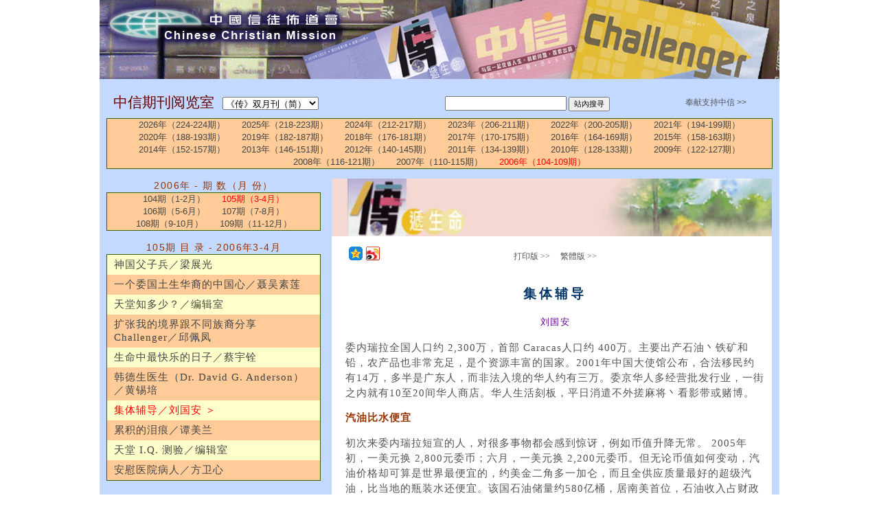

--- FILE ---
content_type: text/html; charset=utf-8
request_url: https://ccmusa.org/read/read.aspx?id=prs20060207
body_size: 37931
content:


<!DOCTYPE html>
<html id="tagHtml" lang="zh">
<head><meta charset="utf-8" />
	<!-- Always force latest IE rendering engine (even in intranet) & Chrome Frame -->
	<meta http-equiv="X-UA-Compatible" content="IE=edge,chrome=1" />
	<!-- Responsive and mobile friendly stuff -->
	<meta name="HandheldFriendly" content="True" /><meta name="MobileOptimized" content="320" /><meta name="viewport" content="initial-scale=1.0" /><title>
	中国信徒布道会─《传》双月刊（简）: 集体辅导／刘国安
</title><link href="/styles/ccm.css" rel="stylesheet" type="text/css" /><link href="/styles/read.css" rel="stylesheet" type="text/css" /><link href="/styles/palette/blue.css" rel="stylesheet" type="text/css" /><link href="/styles/grid/col.css" rel="stylesheet" type="text/css" /><link href="/styles/grid/3cols.css" rel="stylesheet" type="text/css" /><link href="/styles/grid/6cols.css" rel="stylesheet" type="text/css" /><link rel="stylesheet" href="/styles/nav.css" media="screen" /><link rel="shortcut icon" href="/img/ccmusa.ico" /></head>
<body>
<div id="fb-root"></div><script>(function (d, s, id) {var js, fjs = d.getElementsByTagName(s)[0];if (d.getElementById(id)) return;js = d.createElement(s); js.id = id;js.src = 'https://connect.facebook.net/en_US/sdk.js#xfbml=1&version=v2.12';fjs.parentNode.insertBefore(js, fjs);} (document, 'script', 'facebook-jssdk'));</script>
<form name="form1" method="post" action="./read.aspx?id=prs20060207" id="form1">
<div>
<input type="hidden" name="__EVENTTARGET" id="__EVENTTARGET" value="" />
<input type="hidden" name="__EVENTARGUMENT" id="__EVENTARGUMENT" value="" />
<input type="hidden" name="__LASTFOCUS" id="__LASTFOCUS" value="" />
<input type="hidden" name="__VIEWSTATE" id="__VIEWSTATE" value="1ny0pqHBjwkPOtGKmcVeKq9e4s6Ij0BbPytdzDH3KOVq1Xmp/TnZIdqdnGZtpKQ4+T7pWDY7fXX3oMYVLp27GFHiBxtU24keJbW5ZhhTUbPs3eNDqYQJ84qQT2eKDy/2MvlpDQ5gUvNE+1Gvuse1ix9ZCpNcBI49AuAd0jzbfwrS98Uapd32kHijv87y+dYF8i08J7xtM2a0rnTOuHAtKni2M6N951yAbYeezvGrgzLXfz6golezhUx4xuZ41uZyzYwRcm3noNt3WwCL/pL6NYehh1e4mDlFhf31fq9vjjGjdb5smWevA7hfcew/keYpEDJWYVC99vLMW/J8uZPbJiEGLdDoYnwoq469mgquk5l9bD1lMl07LXOEFAtnJqG4Mp68mW69LOyIKgWlXDySrYKPrj7QYbvGuoyrdf9mXiAptbeBtedk73qFHCq5Ltdn5We69UPipjVq6rhNo7t60Paeq/n+KYhsTfeuQWQRA1QVLC57Lc0eNzhNGISN2nR/KHpe3gGDIc1hIe6xJuoGs1Q//4cvh4581aQvsDP1PulEKkiWQztLJqQVvP7dVH8q28xBURZhJ0rFOLqv/xSeHlKnHfy3/BxW6xMa3Pri+bE7uSTuU3xGzybGzsnq7HORPoZLfONcHHqVw/JM6+3z/fhZCYE8qqeQYCBhED01rIb0phQHMWdunVD8Q7toHKuYLBzu0XUU4BKM1sOhUwat6wJ9fmakt/[base64]///f2I4dQbmEE+AEFLjgLl3/VjZRzm5z1dEbE3hvOoJeTkpWHd67xaOjzf3P//5K09LHB2ZyQ7uI27bIt0U4fIzNcw1k+vDFQphK07WA34s2HM1/rKEID7fPxbKIHxn74S6hAQDDQcgfCOhse/mV0h/JSTck5sNmLc8XKU8/[base64]/DezdfXlJosd8Q6ZVHGdVQFRXnP7hBvUzDPB83L5N1Ro1cArvAnnSUsh49l8VDySWmKwXCTu4qbUI/9hqovAJqdVxOqTg/7HgyDAP9nhrDTgQSQjbXPXOkgSgEDnJCnpBIm3OGjdtzd6sLGrUqjeUACapy8cVsurIegF4EGXBoOMrwWa7+GTXwS5aNQ0TwCnjblmzmU2xJJR+tEQ079BdDdi9q0zz9Y2NAQOsKeWDaWLPfrnjQ5EiuyqJlTKSB+P9swlc/OkdB5bozkHxa1rZuo4IaIlNNtvuB7JU0SU2B1VZ9BiDwn0JeFcSEk4CZ1X2jzUUbq2JrKxb3oZ71rfsiR9Ilj0bFB4oTj3zabKf/0Sia1BIdajv7YjqVwMu63hm3vFUOa7BlMU6elQuNKnfPEEEg4h/[base64]/7xt0h9r2fBqRfCTtq8wuSmJQ9i+T7abvF7JWc/B0fowOJ+RGBAo5GqCxmwG/qQMIjP45JGF2Vib/B88DFQs7GuIuzGpwwtZc7DK34+rycvvkeF0qu1Bi6K3QmXoBh0JnvGKYQZE+E76EDLjek/J2xwDFkSZ25RsRRstAVqFJJiTVbK+U02YbuP1uADyq3m5wXSc/jDZ1vfLe8mIP4SAKYZ3dGifq06SAr8Zgh494Q9fTwq7zmxiwtnoNVYAn3z5TFPU+M1EgEZTIJ5OXqEnwYo9TVxRMTd1XiLrARtMkcZJn6AzQd0hm8nCG4cH5BvwY+ZxsXCQfmkJeiGH2grlGdWlBGEfkcuvG1aFL2/SM98JOll8QcE3vVFi00DH0fO5TmeWvtQLU7PP4x50WjKKvaZ6EfaFlAWc+hBzaOWBIKKbFYi8KzB+tRuYHlBT5Fsoixrq6xANDgYuf/mQV0o3Bpp2qXLTVU0jnS2t3z/EK77iDSiS0tPM0QJET/SsaNTbzlXSQduvLhzZ/1Jk36f3KIS6qQ/V7qRf6/hx+zVfFaYZt4mqfqFQUO/ng6WearjGR+vA5ndq5iBdWnGTsYBAwpjHgNucA2EZgT/sF25zwj9UaHEbsyM7K75BafDgZ1/LxKfPCSyK8fP7lMI5Sohdl+GgfmAhqqTD8tr+MYv/DMYp+8eU1zo+pUSUXO3bGN9SyioMiAuyFTVAzsfPBPfDpsOQMW63ljplJVWPoUpehEv/hmBZBAoj7WKIvLoRwXTt8ODuQ8sl9t/kVK0jpCj5ceL9/QWp9sjP1Rp0Uzje2srF6GIjd44EIKQDnaJojIlty3kPQTCdhZF+tSfm3zy8Xv8esWFUqd+Fs4gAEX6DKp7K0oBlH0LJg1eHGzHPh5KYJw8hMr93PLHjB0pPtJP8RnfxrIgG5QRTTvRdBB2TWgrsJv77BKrNKCC0s4TLAs/8mN8bD3dlw1wKyAd6JJ6u//Xyjr5iufBOSjuv23GddzZq47ABtBjIjbOHiEQ8I3eq9YNuWN/Y7OJ8eLvwXFulr+9rAo6srhCgTI03Nx5b4RzCXmVRM/MAzLoWnlTLgGQr7HctywkDsmROdXpAsCcCQ3G4ZCqbGFrVbN2x3PNLFv/Qez1kKBf91UD9VhcAE3BfXnTbymcStfnF+nd8KTndRdFDAL2WgRfyEyqIdyGpSi9xPlthJ9ORbOpxOUi1BkaaXxpQa+4ps6fRo4Z1uPsQcLTIQ9mg/KQn+HEs4o+YX8PY7ExydI+CLDLC2OJ5FLXe1VRn+9Rag7RBQS9XzWCbM+NS7uat7bIq9gwiBw0qcqnBM5I3zBUiSpUadd4qf/4MJJ15x/drvdIiDfJ6mOUn0Qlc86flg3sL1tvnDBpsogbvGq2eHg/R/yvs8zqgU6utlQigINHQi3Gvg8HLGZjaInjoc8wICxO0lV08riq+cO6uCJnHbtsW3A9jemMVDptoYDeVZR5Di7M73QJFKUkBJnp1iZFUmSpx2WN2WyHNpWegJZQi3NqrmDk1YyjRwVUTYCNuxjwwRFeM67ywTtdYfXS5sPI1/BTVaydS4BzUPyu67EUiYQCEZ6BQgVfwxITqNYBTW/AiACuGuqCTdPQDjwb1m8QUT8Mi8kL50EwbSHl+kjV1g/c5pLg56MtvMPfUSRy4vrtKt80bm/UE21xnX9Fzdx/P8RiLGEVcu7BmvRwqMva3K1rP4erHWf6XW6poMKmlF/68LFbglSpFB8gkegR782NQzSR2Xq809+pi2Tb6naUKFU0IOZ2fJV1Qsvmu7v63TurQlWADuHw7CVXYjoP3dSSPw+6bjCmGPGeaaZ8lf7a/LaktczooPUsHKyJ8YeiZ4eEcuT69vgzXhBANctOxPvLO/d6S0wxKNFzzbSNQeIOSNy4RzMGoLr7sps5B0jEeETGYfvm2X/BCfAZn8ErIlLWOe8YrRmq6vOiEASLXtFkfLsNca4lG7xb8406IZ/w8i22Xuq8awecE+lmhkg+9QbWDkjgyTRF6rjMS9r5ux3/z3HzDZlw91IOm6cs9if+VFK8RlKPH02gPo5BWr16FBlRkzOTW9k0uqqirIEdFx1UjXwP98QWUYyuI0gSgVI/j17ri/oTizPoIt1NmCuU3EziCxQ5h+nbnD6H1MRK2SSWlkpXRjo2xSAESNhw6seTzOFKHRMo8Mb42MqDFPhEUoYIndjFYQsfKEynnd/z5gmZTm306DtON8t6OGQvM5w4JepAObAx6c3k2QzJA+4VY0DkJiqRevQoqOoGxOAaVIC9v7/ymHfDVOI1IJJqh4mF5vVfscdKRdkAyvo7aWM7jNAbyBRJwiuTo2uJKbeVkP3JqfPGiqew8q615aVWTTNaWNDg+XIhjY+IByt1IcGcLA7hvCnVtFNSPDopnhQiDmV6xCDhd0FYI0fazX/AGNN01wVmYNsmK+vATzBNSCCTG2atRyVPGQd+RGlr6ERrb6X/YRpVhcbNxbXZeJNwP9zO84Mt5/86AiulNymEwVU7kwERE++LbRlrhkIVsd5e32x8OnyLRT/m/p3pi7gNEwGV1JawGypG+21Vz3YDgIa/rafx+4gEcRdQ6RdXWwyCmbezxIg0nmndNGM4svD5UyM2uav59VReUpMskQhlHiIaJR208fx3Jxq4jwlNiQFihJf/[base64]/[base64]/Ts2gSqx4SpyDVUIB2suzfWfRcDGTgR45t6N66sulPTr//[base64]/hKbQ7sIjUP5VJ8phGv6I/[base64]/4EKhfaMXk1SRsbU843QWqhrYUJNvVzTVOZm3H24Ka+TfZ9ZEhOFpiHwEPdN7L5GuMGOshKD9tnbdzDrVTxnxAdrAJ1e2lyN48v3irNh3hyawBhZGp2EXTztwMfDtASuA5PQA6+z9GIJoMPNkd5OYSrzRbyxVuj+r0gE/609uLkmWO4iirdbGADw1JvX79LkvAWz0m5/W4odCy8/cDxSoo6WI5m4NMxD7XrjB0vkJ5vx8EfwgRLX1tWAsHMHsB/2rkb8tpx8Wb4cgi0AcUcnGj/goAOE3ClSlbYinXEUnCnr9q4zSIuBWu6TE7dz4KggdmCDAeAfJ9MLnB/3NNuDsFi64auyYaiTv78rA98vYJ2hWPuc7FP+id97HGdEc0UyitPQ8LgXSAVgwB3AiXxe9/hwdIy9kAdFPzX6CFkRIhUfffsbKGPIFMp556yLd6OaZeu/TyarbgGlVIPn55WYti2OoNpyD+NdTA7CjN0SHmYi1XSKMA3JCqWfwc0CZEhJXfFq3FALD5PFajSXvYaT7OZiBG+pp8sadtHUrMbuoLDi6DlLDsYvq8SBwoYvVYo4HaYNBb/bhNiWECRsvafhqJehf4sVa00xLLwwYaWwjizGqLGkQkwtrQjfCPT23sIQXUwcb3xh+FKopbO42mjHET7bj4pk/prYjbEqfUHMkqiLPq1Nj+rqIOlExDTA6hBbGh2A/jqMtDfNhyWzrmGhQ2Tdwd0T77Dglmfl9D6f5VuyXvftLVXh7qv8HzXP3elVYppMTdzGEMRMOyIXHeSGmLZuN41PaDrYrvtqHK1pEUQFyF4j1pDAeLJ/7M10vFjeMQBluWiUv8KfOma0mjhuTjeemFkLH9pPFOJWFUjcoaCCq+Zg3m8yc0w6LCMthEsGX2QnNbVdTuHVfysD3ajpLPLNYvGCsB7AU0D024mvog80+JHFWVjwajpWmf+CTBcIDY2iaIPCusuOmqI047JzJu5gkG23U/sTaEbdda4cetrN9aRs9hZ8alCD+kxKWQoqvoiVUuNhadt3t5btFGR4d+VZiaoMdIJXN8CS4xgIrKj9fQW38DFUCwtxRnraAG19fy54Jmn9CuXuYxMnKNx0bdaQuXyLKYDeq9NZi/YNd/zM8qrMD529Bvxb+zMTY6ajKEd/bT+TGledanDmqtuso0WIFX3YjetQxfwj29iD943aioYfjQbeeffIql8q1q3Ue/xxSYgJFXs7IV+Cd4h98xpqsiKp7Kc+lU+jGeMfdEUXoJbIrhVtUeFAr5q2bedgbKn8AqhMBHc8V4n9/cjSh/7O2dznn3qX5hqEMJMFIUrtX+KrSqki7F7rfx9/Q1dOkgT2sem3rBl144BNca1vxCCPUugJaZSW0n9w33lpwIj5z5Kdj5yA8lALO/ivuVwoyxrH+S1sbK+GelXlfX1pG5IiFUUJ9DM9Xu1nD0YEccz6E1i9zmS/[base64]/gDPZp3TwKeuJr37eWH5OTBysMl5h5oGSmP7xTtyJ9fYsDYERwWuRHhm8H0IRoI6vqbmNTt/d7owDCSHYqbtg7FnH5vgCJWyAwODxfLodXOkEXUho98dR79N2JDR/N3/HoS7Eu3PO8hxL1NIWKNdWBELTxFCH2MGPOAJ86N95PjT9zT3J9w/7mSvgKXVR44+8wb4XiK4+BCn7OPY1stxOrqKpjQnEDO21msRLWxAfXk1T37ynfuPzuFCL5qaBgE11E+4+ZFkxyHi1QizmzrIndlW8XH7HjMzNu0HNBrlAM323uwoYAwz5zBgHSgQwcDaHzMAFV3z/k27U6DRNyFLJhMUmsEDtQDGbu93xJbcbXwJW7abkaAnLbA8xj0RA1Y0BCf1s7LZZibH9cNdxlthZgB0+ipD8IkyE7zL/DBpSpy79Qpe20tUgQ4kWi9CqRd6rml6dMvKKzw6luzUsnwTlXETnPMA5C7NYuqZ6ZW/[base64]/Ado8GV8wBQDemwjEV/jZzp1q7rx9t+6RZ7PF+xTap96udxCmaylx27+EKM65Dfq34IBCU039IuODBqKEVTelWESrFmekXs89rZQ4YCIXOdj+sU1Mp+tHrZdf2avcD8xGsFxnqs8NayC83g/0v75ZJspM8UrrbIYjpDYjCo0jc8NV2MaxwE0l4YSYhBiWP3efCc621b5prcCKZcVu4TJb8LSKKMiYpioSIDewHEwkaJlZiveyhCI3W18D9v3E2ZTN3j77gqjPHXYjuRVmGoSK3sMK0dCjJKUJZjP/SDLGWsF0dptwpUKAi3XP/3QluRtqEl2yHTwHf7R0kHPkHwOXJJw5lYq5r+Sn81J091qBrzEPTK+2RRg9tx08q/lAqGB4ThmqMj4irv5Mb1LGC3dKG14okjI3ZhGUqeYA0eCuTpOEN7AO5TNBmxiI5XW8PcrrjMZ1e9IWI6592N6QYmvwg3kFn5rGgnVjUJe1ROwdRzUlx+y0IirlsUPy5rb9iOl85tUQ1l76TEdctqq3zeZPyygEpcccrp64FLNanqwCJz+XgGewwM/0aCit8W0bJHbuGjmPJuiqFwwbI7i5Ux9BebSSDsBU+ksIb1H0oIJ6Ysys1LRCAlXQAMNW0zdql/jSHyhiW725dl9eEhj/ckiscgTUbgN7o6BUvJmVH7M0qOP+COQtyZ7VuOEebxrb9rDztOYK7feLa2PV+wsSuI32BzXAx5If4R5JgFruQOwt2+jWnBfifMlAYyIiGvgKA9RFrz4ugemd3FpviD49PS4iwdZUMUs7WU1j6KyFnkpMdmi0/InCQKaBK4i3H1ekmjPdn+0ay9eqJ5TUEuFw6yvyZ07SsV6FsbnbAp6gANWYg47pOEGiUGtXbX+/mwP9dDJcwKxSfHrUQitsFrpRwv/mGVI79zcz3XKhv7caRBRBUMc7oo10qBiHWQgL/RPygqFFmaPkK6pIgux/PsL0hL1tcLcfRZW44KPgK2308srMAgQsxmXv/aQEMI2KlfWGxw9sMnXY9zVxM6ApWRkImv8wbi8xs5AKv0QpGuTqOrtJ+1CQrRlcXBodlVLXjjIhIwWsMQeufqG7zQiyN/TBsoS37LLSSSs4sKG0nGai5yZP78J3M6em+Uzvp+L0WDnEy5f2zHczU3jsmYy4298dKUXOfIMOSVFWTtXBNpz1tYjMzKMwGI3LPnyzE5aqG4HxdDCnBttP3a3WNolPnxR+TzSKvgt5u9LMo0rC84EP8k/2jpXC4nUc6viXQrU+vLJRxbc9ZyxOF8nd6AXurFru14Uhw9aoJnRIamxH/x3YFnmGUjQBVxww6LRGZ1dLxS6yXXjjjcZbrRw7Dx1NB+6c5owDXFYVTuq5MAZMLjGLbIZmoqbr7P+7LLLJF32s0GLnnXDRpJ9XRgE9r05GB+4ZzI6W3sGCjkefUzzAwmr2XR0D6I3YFdcvqdEVQCWI5spLjWRCckXPEJi2vOvQ2chRFHcYzr3Y6IhP9XETgx3/SehmTtoLwHJ1DRk2vt3cdFH4pDMC2cfyBJCGw90UV3y8lcZigh41UYZIJmOtw5w2YZAD2J+6Ylg07swkMrGvLOJAyNap5Kqjq9SnkWPLtaxcHLJALl5xpcojbmrL2YbxOWVYrgcJs5m9oa+bGnzNlNXgeBjq10HUXQ/xv5UnKIQsXwSfyNrLhTxT0gw7csbihfaTQirqaZibknf23k//3yC5E3Q2GcM8FimKLjEcB/e88Xed8ddz6vgxjeg93YEou7SHNgGCF75wba6P235Pke0p619jS55UJXCBNJY7qbSX6F2ubLziIX8EeRXHxVRnSjOTDxSuNz9evdjdDUgkDrq/Jcw9fw0Zk93KBaYIvEuys7Pd9cR1Z8OLQT5/[base64]/zWvDvjcBTyzCL9XwDCFsUFGNgqpp9NYj8QFxKspR7Uup8CTkf/TR8QvrxT4WFCAW2xsWsou6esnYuhx4vREK9xQRjvqvPZ0kqYXF+Weu3EJU4G678z1hvPDnYhqKr54qsh4QHyyVmP8oIvtch6BvvmvseE3/PtP8dBnnqRQNWDNVtveOJuGe3R7jn2iRxmgeo/ptOXKhHFLVlU06GdeP/iBbz+MSskpj5TFoCXXM9oZUQ7jM+tkUZ8hpJRtUvgz+N+sJ1n5zVhVG2AdJtD2Wx+bUgUXzGoti/4G8V+OJqGnRZ+zQF0og3hBwGLDONWtLU2b7vJQ9HmaUmp5I+SRbbnqA43mfE0e8f1wCBqMCgZhmQt+3tFrgoASwtNhyZHKTW0tV2drCopSi83X37q1mjIYFbx9hXcH1E4s1V7IC1jvRmNSjYOw5MJ9VCeqI8pUbYa1oz6c8ezjgb3rN5rXkA5/qVO5MuqinXK5Ig1p0VhzbnJS0KFS7firvsBcZbZvKWr4jEelMWEWh/sPNKOXtKWUT2sDZO2RJrzIImf7kbIhOLYlPoztw09aaphv/QH6W0u+ipOCAOPvsCSe2sNFo2bESDmLP3psiNLW6qaBJPQlQwwAbudXt7PCeUqFCp8xBOFsRBRfZHe8r8W9YAgKNwFKEjPshDiblRho2rfFH0S4CTyM3IHYXUZHGcp1szzJwusKNS3C5HeLhheC1P13cWUoHgpS5e0hwpEHxM4j3aJlXBlqFcc1ZG7NO0ew/N3vOnRDMmVha+EwO3S93VmvntOWvg6RoeyjRZIfkf++4+/bz9xd1ucf2ZK1WeScdG55F6aE1B8dhAjfZuGSj3A/g62dCF614/Vr2FHNvqYDFx3HtfZFXiJUSfGuyEKrCtfNpdar/nK6TQX1/eb6tNqom+7/j8ZaAY+3ZbJ9ANb7m+iB3SUQovv1GHeiFCX/lWu0F5QT7sgkhhd0YopBF4V28Msw6CpcnNb7jE3RXEhjU4Ae09VpQR+0EQ5VKSkxAncUWPj74ldBItpe1Xdxyq1Rn2qkiokkGRzy6/klCzxTtyfLY+XYrMcm8opDr89FXlrW9j/WcWEYVfVwkMXYvCTEpxnFxzwW6ITcGPl1dh+sDJVo2gCapy2lCbjk0opsFpIm2aDj2lTCzEMVxqSc9Z09S1uVNVjwwH96SuPrtTxnsC/lTSqB0ZJtGhx22krVANMJATnczNNaMs9tj+dJAhhUCGSox84jBNkd8qCPh+/NB2JNJ2Gcfw0U1dg0ADHG1uncxOzC+A71LHJknOUpQj3pcMagc/yauNPjPDIdO0mTgtRaubiHYQZjtkZxCgakWKjujHq/5VxVUSE5FPn72uXhb+fbo7Lr9aNAF8vjKT/ItTUyrRLvJ/gj8I/Qg2e7TR3L4Dp9YWT9wnjqvNTV03iO6nl4EtnYVG7Ptrx6JZGjIHhrlmGJNYsCwY/yfyS//9Q6d3D2VnDHjpifAgnU77KaZsiKQez6Yd3QDlav0ZjHaaPXJGPAI5+AUQ4pro+gJMBEhFxnzIP9IJVTpIKbE/qXvxIOGBTQEwQxe4EZPmFB5u17nSLDvODHJ3oXOw9q298wEjw2/ZQ=" />
</div>

<script type="text/javascript">
//<![CDATA[
var theForm = document.forms['form1'];
if (!theForm) {
    theForm = document.form1;
}
function __doPostBack(eventTarget, eventArgument) {
    if (!theForm.onsubmit || (theForm.onsubmit() != false)) {
        theForm.__EVENTTARGET.value = eventTarget;
        theForm.__EVENTARGUMENT.value = eventArgument;
        theForm.submit();
    }
}
//]]>
</script>


<div>

	<input type="hidden" name="__VIEWSTATEGENERATOR" id="__VIEWSTATEGENERATOR" value="A1DADB7C" />
</div>
<a id="Top"></a>
<div id="panMain" class="panmain-bg">
    <div style="position: relative;">
        <img id="imgHeadBanner" src="/img/headbanner/banner-lit.jpg" style="width: 100%;"
            alt="Head banner." />
        <a id="hplCCMHomePage" href="/simp/simp.aspx"><img src="/img/headbanner/one-pixel.gif" id="imgHomePageLink" style="width: 34%; height: 40%; position: absolute; top: 7.5%; left: 1.5%; z-index: 7;" /></a>
        <a id="hplCCMHomePage480" href="/simp/simp.aspx"><img id="imgHeadBanner480" src="/img/headbanner/banner-lit-480.jpg" width="100%" alt="" /></a>
    </div>
    <div id="maincontainer">
        <div class="section group" style="margin: 10px;">
            <div class="col span_3_of_6">
                <span id="lblReadRm" class="e-title">中信期刊阅览室</span>&nbsp;&nbsp;&nbsp;
                <select name="ddlMag" onchange="javascript:setTimeout(&#39;__doPostBack(\&#39;ddlMag\&#39;,\&#39;\&#39;)&#39;, 0)" id="ddlMag" style="width:140px;">
	<option value="ctd">《中信》月刊（繁）</option>
	<option value="cts">《中信》月刊（简）</option>
	<option value="pro">《傳》雙月刊（繁）</option>
	<option selected="selected" value="prs">《传》双月刊（简）</option>
	<option value="chg">Challenger</option>

</select>
            </div>
            <div class="col span_2_of_6">
                
                <div style='text-align: left;'><input type='text' id='search' name='q' size='20' onkeypress='return CheckKey(this,event);' />&nbsp;<input type='button' id='sa' name='sa' style='font-size: 11px;' onclick='SearchSite();' value='站內搜寻' /></div>
            </div>
            <div class="col span_1_of_6" style="text-align: center;">
                <a id="hplSupport" href="/simp/aboutus/support_sm.aspx" target="_blank">奉献支持中信 >></a>
            </div>
        </div>
        <div class="nav" style="border: 1px solid #336600; background-color: #FFCC99;">
            
                    <input type="hidden" name="rptYear$ctl00$hdfSelectedIndex" id="rptYear_ctl00_hdfSelectedIndex" value="20" />
                    <ul id="ccmnav" class="dropdown h-nav">
                
                    <li><a id="rptYear_ctl01_hplYear" title="2026" href="read.aspx?id=prs20260101">2026年（224-224期）</a></li>
                
                    <li><a id="rptYear_ctl02_hplYear" title="2025" href="read.aspx?id=prs20250101">2025年（218-223期）</a></li>
                
                    <li><a id="rptYear_ctl03_hplYear" title="2024" href="read.aspx?id=prs20240101">2024年（212-217期）</a></li>
                
                    <li><a id="rptYear_ctl04_hplYear" title="2023" href="read.aspx?id=prs20230101">2023年（206-211期）</a></li>
                
                    <li><a id="rptYear_ctl05_hplYear" title="2022" href="read.aspx?id=prs20220101">2022年（200-205期）</a></li>
                
                    <li><a id="rptYear_ctl06_hplYear" title="2021" href="read.aspx?id=prs20210101">2021年（194-199期）</a></li>
                
                    <li><a id="rptYear_ctl07_hplYear" title="2020" href="read.aspx?id=prs20200101">2020年（188-193期）</a></li>
                
                    <li><a id="rptYear_ctl08_hplYear" title="2019" href="read.aspx?id=prs20190101">2019年（182-187期）</a></li>
                
                    <li><a id="rptYear_ctl09_hplYear" title="2018" href="read.aspx?id=prs20180101">2018年（176-181期）</a></li>
                
                    <li><a id="rptYear_ctl10_hplYear" title="2017" href="read.aspx?id=prs20170101">2017年（170-175期）</a></li>
                
                    <li><a id="rptYear_ctl11_hplYear" title="2016" href="read.aspx?id=prs20160101">2016年（164-169期）</a></li>
                
                    <li><a id="rptYear_ctl12_hplYear" title="2015" href="read.aspx?id=prs20150101">2015年（158-163期）</a></li>
                
                    <li><a id="rptYear_ctl13_hplYear" title="2014" href="read.aspx?id=prs20140101">2014年（152-157期）</a></li>
                
                    <li><a id="rptYear_ctl14_hplYear" title="2013" href="read.aspx?id=prs20130101">2013年（146-151期）</a></li>
                
                    <li><a id="rptYear_ctl15_hplYear" title="2012" href="read.aspx?id=prs20120101">2012年（140-145期）</a></li>
                
                    <li><a id="rptYear_ctl16_hplYear" title="2011" href="read.aspx?id=prs20110101">2011年（134-139期）</a></li>
                
                    <li><a id="rptYear_ctl17_hplYear" title="2010" href="read.aspx?id=prs20100101">2010年（128-133期）</a></li>
                
                    <li><a id="rptYear_ctl18_hplYear" title="2009" href="read.aspx?id=prs20090101">2009年（122-127期）</a></li>
                
                    <li><a id="rptYear_ctl19_hplYear" title="2008" href="read.aspx?id=prs20080101">2008年（116-121期）</a></li>
                
                    <li><a id="rptYear_ctl20_hplYear" title="2007" href="read.aspx?id=prs20070101">2007年（110-115期）</a></li>
                
                    <li><a id="rptYear_ctl21_hplYear" title="2006" href="read.aspx?id=prs20060101" style="color:Red;">2006年（104-109期）</a></li>
                
                    </ul>
                
        </div>
        <div class="section group">
            <div class="col span_1_of_3 text-center" style="margin-top: 15px;">
                <span id="lblIssue" class="box-title" style="font-weight:normal;">2006年&nbsp;-&nbsp;期&nbsp;数（月&nbsp;份）</span>
                <div class="nav" style="border: 1px solid #336600; background-color: #FFCC99;">
                    
                            <input type="hidden" name="rptIssue$ctl00$hdfSelectedIndex" id="rptIssue_ctl00_hdfSelectedIndex" value="1" />
                            <ul id="ccmnav-1" class="dropdown h-nav">
                        
                            <li>
                                <a id="rptIssue_ctl01_hplIssue" title="104" href="read.aspx?id=prs20060101">104期（1-2月）</a></li>
                        
                            <li>
                                <a id="rptIssue_ctl02_hplIssue" title="105" href="read.aspx?id=prs20060201" style="color:Red;">105期（3-4月）</a></li>
                        
                            <li>
                                <a id="rptIssue_ctl03_hplIssue" title="106" href="read.aspx?id=prs20060301">106期（5-6月）</a></li>
                        
                            <li>
                                <a id="rptIssue_ctl04_hplIssue" title="107" href="read.aspx?id=prs20060401">107期（7-8月）</a></li>
                        
                            <li>
                                <a id="rptIssue_ctl05_hplIssue" title="108" href="read.aspx?id=prs20060501">108期（9-10月）</a></li>
                        
                            <li>
                                <a id="rptIssue_ctl06_hplIssue" title="109" href="read.aspx?id=prs20060601">109期（11-12月）</a></li>
                        
                            </ul>
                        
                </div>
                <div style="margin-top: 15px;">
                    <span id="lblContent" class="box-title" style="font-weight:normal;">105期&nbsp;目&nbsp;录&nbsp;-&nbsp;2006年3-4月</span>
                    <div class="nav" style="border: 1px solid #336600; background-color: #FFCC99;">
                        
                                <input type="hidden" name="rptContent$ctl00$hdfSelectedIndex" id="rptContent_ctl00_hdfSelectedIndex" value="6" />
                                <ul id="ccmnav-2" class="dropdown">
                            
                                <li class="c-text" style="display: block;background-color: #FFFFCC;">
                                    <a id="rptContent_ctl01_hplContent" href="read.aspx?id=prs20060201">神国父子兵／梁展光</a></li>
                            
                                <li class="c-text" style="display: block;">
                                    <a id="rptContent_ctl02_hplContent" href="read.aspx?id=prs20060202">一个委国土生华裔的中国心／聂吴素莲</a></li>
                            
                                <li class="c-text" style="display: block;background-color: #FFFFCC;">
                                    <a id="rptContent_ctl03_hplContent" href="read.aspx?id=prs20060203">天堂知多少？／编辑室</a></li>
                            
                                <li class="c-text" style="display: block;">
                                    <a id="rptContent_ctl04_hplContent" href="read.aspx?id=prs20060204">扩张我的境界跟不同族裔分享 Challenger／邱佩凤</a></li>
                            
                                <li class="c-text" style="display: block;background-color: #FFFFCC;">
                                    <a id="rptContent_ctl05_hplContent" href="read.aspx?id=prs20060205">生命中最快乐的日子／蔡宇铨</a></li>
                            
                                <li class="c-text" style="display: block;">
                                    <a id="rptContent_ctl06_hplContent" href="read.aspx?id=prs20060206">韩德生医生（Dr. David G. Anderson）／黄锡培</a></li>
                            
                                <li class="c-text" style="display: block;background-color: #FFFFCC;">
                                    <a id="rptContent_ctl07_hplContent" href="read.aspx?id=prs20060207" style="color:Red;">集体辅导／刘国安&nbsp;＞</a></li>
                            
                                <li class="c-text" style="display: block;">
                                    <a id="rptContent_ctl08_hplContent" href="read.aspx?id=prs20060208">累积的泪痕／谭美兰</a></li>
                            
                                <li class="c-text" style="display: block;background-color: #FFFFCC;">
                                    <a id="rptContent_ctl09_hplContent" href="read.aspx?id=prs20060209">天堂 I.Q. 测验／编辑室</a></li>
                            
                                <li class="c-text" style="display: block;">
                                    <a id="rptContent_ctl10_hplContent" href="read.aspx?id=prs20060210">安慰医院病人／方卫心</a></li>
                            
                                </ul>
                            
                    </div>
                </div>
                <div class="c-text text-left" style="margin-top: 20px;">
                    <ul class="sq-red">
                        <li id="lnkXlink">
                            <a id="hplXLink" href="/devotion/devotion.aspx?id=sm" target="_blank">灵修小品</a></li>
                        <li>
                            <a id="hplSubscription" class="c-text" href="subscription.aspx?v=sm" target="_blank">免费订阅期刊</a></li>
                        <li>
                            <a id="hplResponse" class="c-text" href="subscription.aspx?v=sm" target="_blank">读後感、意见、代祷事项</a></li>
                        
                        
                        
                        
                        
                        
                        <li>
                            <a id="hplESubscription" class="c-text" href="/read/e-subscription.aspx" target="_blank">订阅"中信快邮"</a></li>
                    </ul>
                </div>
                <div style="background-color: #FFFFFF; padding: 10px; border: 1px solid #FF9900">
                    <img style="width: 70px; margin-top: 40px;" src="/img/apps/ic_android.jpg"
                        alt="Android robot icon" />
                    
                   <img id="imgMagApp" title="《傳》雙月刊" src="/img/covers/pro/pro224_cover.jpg" alt="《傳》雙月刊" style="border-color:Gray;border-width:1px;border-style:Solid;height:114px;width:80px;" />
                   <div>
                        <span id="lblApp1">《传》双月刊Android应用程式<br />欢迎免费使用</span>
                    </div>
                    <div style="float: right;">
                        <a id="hplApp" href="/apps/apps.aspx?v=sm" target="_blank"><span id="lblApp2">详细资讯&gt;&gt;</span></a>
                    </div>
                    <div class="clear">
                    </div>
                </div>
                <br />
            </div>
            <div class="col span_2_of_3">
                <div style="background-color: #ffffff; margin-top: 5px;">
                    <div>
                        <img id="imgReadLogo" src="/img/logo/read-pro-logo.jpg" alt="Read Logo" style="width:100%;border-width:0px;" />
                    </div>
                    <div style="width: 20px; margin: 0; float: left;">
                        <br />
                    </div>
                    
                    
                    <div style="margin: 10px 0px 0px 5px; float: left;">
                        <a href="#" onclick="shareQzone(); return false;">
                            <img id="imgQzoneShare" title="分享到QQ空间" src="../img/common/qzone-icon.gif" alt="分享到QQ空间" style="border-width:0px;" /></a>
                        <script type="text/javascript">
                            //QQ空间分享方法:这样写可以对分享事件进行绑定
                            function shareQzone() {
                                var _url = 'http://ccmusa.org/read/read.aspx?id=prs20060207';
                                var _showcount = '1';
                                var _desc = '分享：';
                                var _summary = '集体辅导／刘国安';
                                var _title = '中国信徒布道会─《传》双月刊（简）2006年 105期（3-4月）';
                                var _site = '';
                                var _pic = '';
                                var _width = '800px';
                                var _height = '500px';
                                var _shareUrl = 'http://sns.qzone.qq.com/cgi-bin/qzshare/cgi_qzshare_onekey?';
                                _shareUrl += 'url=' + encodeURIComponent(_url || document.location);   //参数url设置分享的内容链接|默认当前页location
                                _shareUrl += '&showcount=' + _showcount || 0;      //参数showcount是否显示分享总数,显示：'1'，不显示：'0'，默认不显示
                                _shareUrl += '&desc=' + encodeURIComponent(_desc || '分享的描述');    //参数desc设置分享的描述，可选参数
                                _shareUrl += '&summary=' + encodeURIComponent(_summary || '分享摘要');    //参数summary设置分享摘要，可选参数
                                _shareUrl += '&title=' + encodeURIComponent(_title || document.title);    //参数title设置分享标题，可选参数
                                _shareUrl += '&site=' + encodeURIComponent(_site || '');   //参数site设置分享来源，可选参数
                                _shareUrl += '&pics=' + encodeURIComponent(_pic || '');   //参数pics设置分享图片的路径，多张图片以"|"隔开，可选参数
                                window.open(_shareUrl, '_blank', 'width=' + _width + ',height=' + _height + ',top=' + (screen.height - _height) / 2 + ',left=' + (screen.width - _width) / 2 + ',toolbar=no,menubar=no,scrollbars=no,resizable=1,location=no,status=0');
                            }
                        </script>
                        <script type="text/javascript" src="http://qzonestyle.gtimg.cn/qzone/app/qzlike/qzopensl.js#jsdate=20111201"
                            charset="utf-8"></script>
                    </div>
                    
                    <div style="margin: 10px 0px 0px 5px; float: left;">
                        <a href="http://service.weibo.com/share/share.php?url=http://ccmusa.org/read/read.aspx?id=prs20060207&appkey=&title=%e9%9b%86%e4%bd%93%e8%be%85%e5%af%bc%ef%bc%8f%e5%88%98%e5%9b%bd%e5%ae%89%ef%bc%bb%e4%b8%ad%e5%9b%bd%e4%bf%a1%e5%be%92%e5%b8%83%e9%81%93%e4%bc%9a%e2%94%80%e3%80%8a%e4%bc%a0%e3%80%8b%e5%8f%8c%e6%9c%88%e5%88%8a%ef%bc%88%e7%ae%80%ef%bc%892006%e5%b9%b4+105%e6%9c%9f%ef%bc%883-4%e6%9c%88%ef%bc%89%ef%bc%bd&pic=&ralateUid=&language=zh_cn#_loginLayer_1518041506721" target="_blank">
                            <img src="/img/common/weibo-icon.gif" alt="分享到微博" title="分享到微博" />
                        </a>
                    </div>
                    
                    <div style="margin: 10px 0 0 15px; float: left;" class="fb-like" data-href="http://ccmusa.org/read/read.aspx?id=prs20060207" data-layout="button_count" data-action="like" data-size="small" data-show-faces="false" data-share="true"></div>
                    <div class="c-small" style="float: left; color: red; margin: 15px 0px 0px 180px;">
                        <a id="hplPrint" href="printarticle.aspx?fn=prs/2006/105/prs105_07_sm.txt&amp;id=prs20060207&amp;t=%e9%9b%86%e4%bd%93%e8%be%85%e5%af%bc" target="_blank">打印版 >></a>
                    </div>
                    <div class="c-small" style="float: left; color: red; margin: 15px 0px 0px 15px;">
                        <a id="hplVersion" href="read.aspx?id=pro20060207">繁體版 >></a>
                    </div>
                    <div class="c-text-std clear" style="padding: 15px 10px 15px 20px; background-color: #ffffff;">
                        <p class="Title">集体辅导</p>
<p class="Author">刘国安</p>
<p>委内瑞拉全国人口约 2,300万，首部 Caracas人口约 400万。主要出产石油丶铁矿和铅，农产品也非常充足，是个资源丰富的国家。2001年中国大使馆公布，合法移民约有14万，多半是广东人，而非法入境的华人约有三万。委京华人多经营批发行业，一街之内就有10至20间华人商店。华人生活刻板，平日消遣不外搓麻将丶看影带或赌博。</p>
<p class="SubTitle">汽油比水便宜</p>
<p>初次来委内瑞拉短宣的人，对很多事物都会感到惊讶，例如币值升降无常。 2005年初，一美元换 2,800元委币；六月，一美元换 2,200元委币。但无论币值如何变动，汽油价格却可算是世界最便宜的，约美金二角多一加仑，而且全供应质量最好的超级汽油，比当地的瓶装水还便宜。该国石油储量约580亿桶，居南美首位，石油收入占财政总收入70%以上。</p>
<p class="SubTitle">生命比水还贱</p>
<p>初来委内瑞拉短宣的人，更惊讶於人命比水还贱，例如在广东乡村，一个人月入约人民币300 多，但在委内瑞拉每月可赚美金约200多元；因此有人铤而走险，非法偷渡来委国，路途辗转艰辛，首先去北京，转往厄瓜多尔，再赴哥伦比亚，然後坐军用过山车，午夜趁月黑风高，深夜飞车，翻山越岭，偷渡来委国。除了沿途颠簸，偷渡客有死伤外，最难挨过的还是每转运站等蛇头通知起程的日子。偷渡者被集合在破屋中，不供饮食，又不懂语言，有时要挨数周，过着非人生活，生命比水还贱！</p>
<p class="SubTitle">慕义心切</p>
<p>委国约有华侨14万，委京就约有五万，只有两间华人教会。人手不足，短宣队的工作量极重，除了布道会丶专题讲座，还要探访信徒，用圣经鼓励灰心的丶安慰有病的。短宣队员也有初次参加的，不一定有辅导经验，我就用集体辅导的办法，鼓励他们提出适合的经节去安慰信徒。例如我获悉翌日要去探一位患子宫癌的年轻姊妹，前一天晚 上，就本着主的应许，「同心合意」的祈求（太十八 19 ），求神医治病人，更求神赐下合宜的话语去安慰她。短宣队员就建议四处经文：一是「总要给你们开一条出路。」（林前十 13 ）二是「主已经近了，应当一无挂虑。」（腓四 5 至 6 ）三是「当复活的时候，人也不娶也不嫁。」（太廿二 30 ）四是「因此人要离开父母。」（可十 7 ）劝她不必为翁姑的意见而太忧心。</p>
<p>翌日，我们到患病姊妹的店中探访她，只见她忙个不停。等了半小时，她还抽不出空来，但却切望与我们倾谈，饥渴慕义的心显然可见。最後她总算闲下，为方便她坦然讨论，她盼望能与短宣队一位女团友单独谈话，而这位女团友是首次参加短宣的。还好，前一天我们已作集体准备，她用四处经文安慰她，为她祈祷。我们则在外面默然用祷告支持她。这一次集体辅导，不失为一个很好的学习机会！</p>
<div class='e-small' style='line-height: 150%; border: solid gray 1px; padding: 5px;'>本文链结：http://ccmusa.org/read/read.aspx?id=prs20060207<br />网上转贴请注明&quot;原载《传》双月刊第105期（中国信徒布道会）&quot;。</div>
                    </div>
                    <div style="text-align: right; padding: 5px 20px 5px 0px;">
                        <a href="#Top">
                            页 首
                        </a>
                         | 
                        <a id="hplPre" href="read.aspx?id=prs20060206">上一篇</a>
                         | <a id="hplNext" href="read.aspx?id=prs20060208">下一篇</a>
                    </div>
                </div>
                <div class="clear">
                </div>
                <div style="margin-top: 5px">
                    <a id="hplCtd" href="read.aspx?id=ctd">《中信》(繁)>></a>
                      
                    <a id="hplCts" href="read.aspx?id=cts">《中信》(简)>></a>
                      
                    <a id="hplPro" href="read.aspx?id=pro">《傳》(繁)>></a>
                      
                    
                    &nbsp;
                    <a id="hplChg" href="read.aspx?id=chg" style="font-style:italic;">Challenger>></a>
                </div>
            </div>
        </div>
    </div>
    <div class="copyright">
        Copyright&nbsp;&copy;&nbsp;1961-2026&nbsp;Chinese Christian Mission USA.&nbsp;&nbsp;All Rights Reserved.<br />PO Box 750759, Petaluma, CA 94975-0759, USA. Tel: 707-762-1314&nbsp;&nbsp;Fax: 707-762-1713
    </div>
</div>
</form>
    <script type="text/javascript" src="/scripts/respond.min.js"></script>
    <script type="text/javascript" src="/scripts/ccm.js"></script>
    <script type="text/javascript" src="/scripts/selectnav.min.js"></script>
    <script type="text/javascript">
        selectnav('ccmnav',{
            indent: '&nbsp;&#x95;',
            label: '-- 年份（期数） --'
        });
   	</script>
    <script type="text/javascript">
        selectnav('ccmnav-1', {
            indent: '&nbsp;&#x95;',
            label: '-- 期数（月份） --'
        });
   	</script>
    <script type="text/javascript">
        selectnav('ccmnav-2', {
            indent: '&nbsp;&#x95;',
            label: '-- 目 录 --'
        });
   	</script>
</body>
</html>
